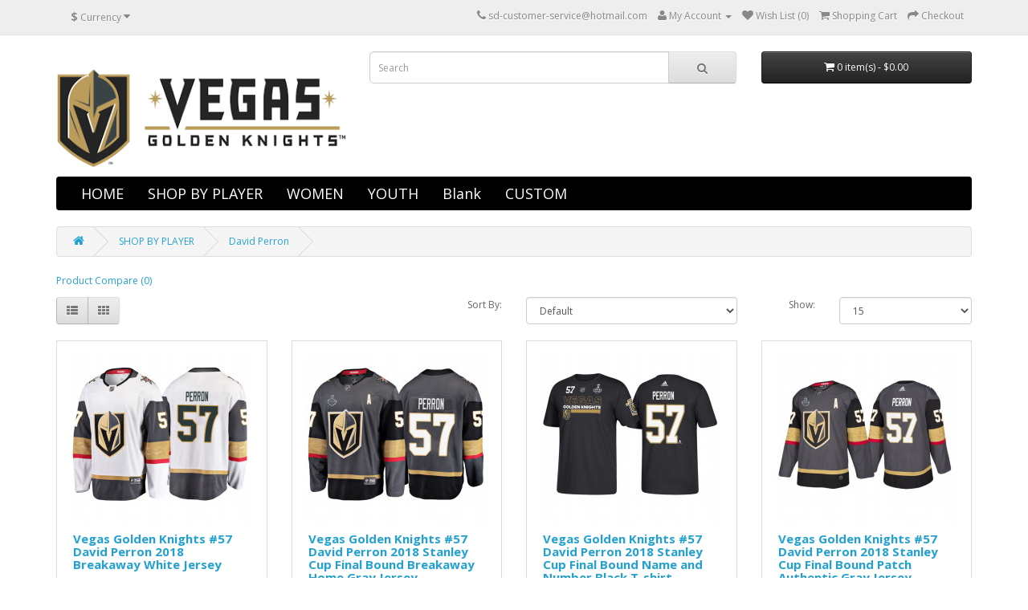

--- FILE ---
content_type: text/html; charset=utf-8
request_url: https://www.goldenknightsplayershop.com/SHOP-BY-PLAYER/David-Perron-Vegas-Golden-Knights-Home-Away-3rd-Stanley-Cup-Apparel-Online
body_size: 6868
content:
<!DOCTYPE html>
<!--[if IE]><![endif]-->
<!--[if IE 8 ]><html dir="ltr" lang="en" class="ie8"><![endif]-->
<!--[if IE 9 ]><html dir="ltr" lang="en" class="ie9"><![endif]-->
<!--[if (gt IE 9)|!(IE)]><!-->
<html dir="ltr" lang="en">
<!--<![endif]-->
<head>
<meta charset="UTF-8" />
<meta name="viewport" content="width=device-width, initial-scale=1">
<title>Vegas Golden Knights David Perron Jersey | Hoodie | Hat | T-Shirt  Store</title>
<base href="https://www.goldenknightsplayershop.com/" />
<meta name="keywords" content= "David Perron Vegas Golden Knights  Gear Sale" />
<meta http-equiv="X-UA-Compatible" content="IE=edge">
<link href="https://www.goldenknightsplayershop.com/image/catalog/logo/Vegas_Golden_Knights_logo.svg.png" rel="icon" />
<link href="https://www.goldenknightsplayershop.com/SHOP-BY-PLAYER/David-Perron-Vegas-Golden-Knights-Home-Away-3rd-Stanley-Cup-Apparel-Online" rel="canonical" />
<script src="catalog/view/javascript/jquery/jquery-2.1.1.min.js" type="text/javascript"></script>
<link href="catalog/view/javascript/bootstrap/css/bootstrap.min.css" rel="stylesheet" media="screen" />
<script src="catalog/view/javascript/bootstrap/js/bootstrap.min.js" type="text/javascript"></script>
<link href="catalog/view/javascript/font-awesome/css/font-awesome.min.css" rel="stylesheet" type="text/css" />
<link href="//fonts.googleapis.com/css?family=Open+Sans:400,400i,300,700" rel="stylesheet" type="text/css" />
<link href="catalog/view/theme/default/stylesheet/stylesheet.css" rel="stylesheet">
<script src="catalog/view/javascript/common.js" type="text/javascript"></script>
</head>
<body class="product-category-10_28">
<nav id="top">
  <div class="container">
    <div class="pull-left">
<form action="https://www.goldenknightsplayershop.com/index.php?route=common/currency/currency" method="post" enctype="multipart/form-data" id="currency">
  <div class="btn-group">
    <button class="btn btn-link dropdown-toggle" data-toggle="dropdown">
                            <strong>$</strong>
            <span class="hidden-xs hidden-sm hidden-md">Currency</span> <i class="fa fa-caret-down"></i></button>
    <ul class="dropdown-menu">
                  <li><button class="currency-select btn btn-link btn-block" type="button" name="EUR">€ Euro</button></li>
                        <li><button class="currency-select btn btn-link btn-block" type="button" name="GBP">£ Pound Sterling</button></li>
                        <li><button class="currency-select btn btn-link btn-block" type="button" name="USD">$ US Dollar</button></li>
                </ul>
  </div>
  <input type="hidden" name="code" value="" />
  <input type="hidden" name="redirect" value="https://www.goldenknightsplayershop.com/SHOP-BY-PLAYER/David-Perron-Vegas-Golden-Knights-Home-Away-3rd-Stanley-Cup-Apparel-Online" />
</form>
</div>
        <div id="top-links" class="nav pull-right">
      <ul class="list-inline">
        <li><a href="https://www.goldenknightsplayershop.com/index.php?route=information/contact"><i class="fa fa-phone"></i></a> <span class="hidden-xs hidden-sm hidden-md"><a href="/cdn-cgi/l/email-protection" class="__cf_email__" data-cfemail="c2b1a6efa1b7b1b6adafa7b0efb1a7b0b4aba1a782aaadb6afa3abaeeca1adaf">[email&#160;protected]</a></span></li>
        <li class="dropdown"><a href="https://www.goldenknightsplayershop.com/index.php?route=account/account" title="My Account" class="dropdown-toggle" data-toggle="dropdown"><i class="fa fa-user"></i> <span class="hidden-xs hidden-sm hidden-md">My Account</span> <span class="caret"></span></a>
          <ul class="dropdown-menu dropdown-menu-right">
                        <li><a href="https://www.goldenknightsplayershop.com/index.php?route=account/register">Register</a></li>
            <li><a href="https://www.goldenknightsplayershop.com/index.php?route=account/login">Login</a></li>
                      </ul>
        </li>
        <li><a href="https://www.goldenknightsplayershop.com/index.php?route=account/wishlist" id="wishlist-total" title="Wish List (0)"><i class="fa fa-heart"></i> <span class="hidden-xs hidden-sm hidden-md">Wish List (0)</span></a></li>
        <li><a href="https://www.goldenknightsplayershop.com/index.php?route=checkout/cart" title="Shopping Cart"><i class="fa fa-shopping-cart"></i> <span class="hidden-xs hidden-sm hidden-md">Shopping Cart</span></a></li>
        <li><a href="https://www.goldenknightsplayershop.com/index.php?route=checkout/checkout" title="Checkout"><i class="fa fa-share"></i> <span class="hidden-xs hidden-sm hidden-md">Checkout</span></a></li>
      </ul>
    </div>
  </div>
</nav>
<header>
  <div class="container">
    <div class="row">
      <div class="col-sm-4">
        <div id="logo">
                    <h1><a href="https://www.goldenknightsplayershop.com/index.php?route=common/home"><img src="https://www.goldenknightsplayershop.com/image/catalog/logo/logo.jpg" title="Vegas Player Gear" alt="Vegas Player Gear" class="img-responsive" /></a></h1>
                  </div>
      </div>
      <div class="col-sm-5"><div id="search" class="input-group">
  <input type="text" name="search" value="" placeholder="Search" class="form-control input-lg" />
  <span class="input-group-btn">
    <button type="button" class="btn btn-default btn-lg"><i class="fa fa-search"></i></button>
  </span>
</div>      </div>
      <div class="col-sm-3"><div id="cart" class="btn-group btn-block">
  <button type="button" data-toggle="dropdown" data-loading-text="Loading..." class="btn btn-inverse btn-block btn-lg dropdown-toggle"><i class="fa fa-shopping-cart"></i> <span id="cart-total">0 item(s) - $0.00</span></button>
  <ul class="dropdown-menu pull-right">
        <li>
      <p class="text-center">Your shopping cart is empty!</p>
    </li>
      </ul>
</div>
</div>
    </div>
  </div>
</header>
<div class="container">
  <nav id="menu" class="navbar">
    <div class="navbar-header"><span id="category" class="visible-xs">Categories</span>
      <button type="button" class="btn btn-navbar navbar-toggle" data-toggle="collapse" data-target=".navbar-ex1-collapse"><i class="fa fa-bars"></i></button>
    </div>
    <div class="collapse navbar-collapse navbar-ex1-collapse">
      <ul class="nav navbar-nav">
                        <li><a href="https://www.goldenknightsplayershop.com/index.php?route=common/home">HOME</a></li>
                                <li class="dropdown"><a href="https://www.goldenknightsplayershop.com/SHOP-BY-PLAYER" class="dropdown-toggle" data-toggle="dropdown">SHOP BY PLAYER</a>
          <div class="dropdown-menu">
            <div class="dropdown-inner">
                            <ul class="list-unstyled">
                                <li><a href="https://www.goldenknightsplayershop.com/SHOP-BY-PLAYER/Adin-Hill-Vegas-Golden-Knights-Home-Away-3rd-Stanley-Cup-Apparel-Online">Adin Hill</a></li>
                                <li><a href="https://www.goldenknightsplayershop.com/SHOP-BY-PLAYER/Alec-Martinez-Vegas-Golden-Knights-Home-Away-3rd-Stanley-Cup-Apparel-Online">Alec Martinez</a></li>
                                <li><a href="https://www.goldenknightsplayershop.com/SHOP-BY-PLAYER/Alex-Pietrangelo-Vegas-Golden-Knights-Home-Away-3rd-Stanley-Cup-Apparel-Online">Alex Pietrangelo</a></li>
                                <li><a href="https://www.goldenknightsplayershop.com/SHOP-BY-PLAYER/Alex-Tuch-Vegas-Golden-Knights-Home-Away-3rd-Stanley-Cup-Apparel-Online">Alex Tuch</a></li>
                                <li><a href="https://www.goldenknightsplayershop.com/SHOP-BY-PLAYER/Ben-Hutton-Vegas-Golden-Knights-Home-Away-3rd-Stanley-Cup-Apparel-Online">Ben Hutton</a></li>
                                <li><a href="https://www.goldenknightsplayershop.com/SHOP-BY-PLAYER/Brad-Hunt-Vegas-Golden-Knights-Home-Away-3rd-Stanley-Cup-Apparel-Online">Brad Hunt</a></li>
                                <li><a href="https://www.goldenknightsplayershop.com/SHOP-BY-PLAYER/Brandon-Pirri-Vegas-Golden-Knights-Home-Away-3rd-Stanley-Cup-Apparel-Online">Brandon Pirri</a></li>
                                <li><a href="https://www.goldenknightsplayershop.com/SHOP-BY-PLAYER/Brayden-McNabb-Vegas-Golden-Knights-Home-Away-3rd-Stanley-Cup-Apparel-Online">Brayden McNabb</a></li>
                                <li><a href="https://www.goldenknightsplayershop.com/SHOP-BY-PLAYER/Brett-Howden-Vegas-Golden-Knights-Home-Away-3rd-Stanley-Cup-Apparel-Online">Brett Howden</a></li>
                                <li><a href="https://www.goldenknightsplayershop.com/SHOP-BY-PLAYER/Byron-Froese-Vegas-Golden-Knights-Home-Away-3rd-Stanley-Cup-Apparel-Online">Byron Froese</a></li>
                                <li><a href="https://www.goldenknightsplayershop.com/SHOP-BY-PLAYER/Carl-Dahlstrom-Vegas-Golden-Knights-Home-Away-3rd-Stanley-Cup-Apparel-Online">Carl Dahlstrom</a></li>
                                <li><a href="https://www.goldenknightsplayershop.com/SHOP-BY-PLAYER/Chandler-Stephenson-Vegas-Golden-Knights-Home-Away-3rd-Stanley-Cup-Apparel-Online">Chandler Stephenson</a></li>
                                <li><a href="https://www.goldenknightsplayershop.com/SHOP-BY-PLAYER/Clayton-Stoner-Vegas-Golden-Knights-Home-Away-3rd-Stanley-Cup-Apparel-Online">Clayton Stoner</a></li>
                                <li><a href="https://www.goldenknightsplayershop.com/SHOP-BY-PLAYER/Cody-Eakin-Vegas-Golden-Knights-Home-Away-3rd-Stanley-Cup-Apparel-Online">Cody Eakin</a></li>
                                <li><a href="https://www.goldenknightsplayershop.com/SHOP-BY-PLAYER/Colin-Miller-Vegas-Golden-Knights-Home-Away-3rd-Stanley-Cup-Apparel-Online">Colin Miller</a></li>
                                <li><a href="https://www.goldenknightsplayershop.com/SHOP-BY-PLAYER/David-Perron-Vegas-Golden-Knights-Home-Away-3rd-Stanley-Cup-Apparel-Online">David Perron</a></li>
                                <li><a href="https://www.goldenknightsplayershop.com/SHOP-BY-PLAYER/Deryk-Engelland-Vegas-Golden-Knights-Home-Away-3rd-Stanley-Cup-Apparel-Online">Deryk Engelland</a></li>
                                <li><a href="https://www.goldenknightsplayershop.com/SHOP-BY-PLAYER/Dylan-Ferguson-Vegas-Golden-Knights-Home-Away-3rd-Stanley-Cup-Apparel-Online">Dylan Ferguson</a></li>
                                <li><a href="https://www.goldenknightsplayershop.com/SHOP-BY-PLAYER/Erik-Haula-Vegas-Golden-Knights-Home-Away-3rd-Stanley-Cup-Apparel-Online">Erik Haula</a></li>
                                <li><a href="https://www.goldenknightsplayershop.com/SHOP-BY-PLAYER/Evgenii-Dadonov-Vegas-Golden-Knights-Home-Away-3rd-Stanley-Cup-Apparel-Online">Evgenii Dadonov</a></li>
                                <li><a href="https://www.goldenknightsplayershop.com/SHOP-BY-PLAYER/Jack-Eichel-Vegas-Golden-Knights-Home-Away-3rd-Stanley-Cup-Apparel-Online">Jack Eichel</a></li>
                              </ul>
                            <ul class="list-unstyled">
                                <li><a href="https://www.goldenknightsplayershop.com/SHOP-BY-PLAYER/Jake-Leschyshyn-Vegas-Golden-Knights-Home-Away-3rd-Stanley-Cup-Apparel-Online">Jake Leschyshyn</a></li>
                                <li><a href="https://www.goldenknightsplayershop.com/SHOP-BY-PLAYER/James-Neal-Vegas-Golden-Knights-Home-Away-3rd-Stanley-Cup-Apparel-Online">James Neal</a></li>
                                <li><a href="https://www.goldenknightsplayershop.com/SHOP-BY-PLAYER/Jon-Merrill-Vegas-Golden-Knights-Home-Away-3rd-Stanley-Cup-Apparel-Online">Jon Merrill</a></li>
                                <li><a href="https://www.goldenknightsplayershop.com/SHOP-BY-PLAYER/Jonathan-Marchessault-Vegas-Golden-Knights-Home-Away-3rd-Stanley-Cup-Apparel-Online">Jonathan Marchessault</a></li>
                                <li><a href="https://www.goldenknightsplayershop.com/SHOP-BY-PLAYER/Jordan-Gustafson-Vegas-Golden-Knights-Home-Away-3rd-Stanley-Cup-Apparel-Online">Jordan Gustafson</a></li>
                                <li><a href="https://www.goldenknightsplayershop.com/SHOP-BY-PLAYER/Keegan-Kolesar-Vegas-Golden-Knights-Home-Away-3rd-Stanley-Cup-Apparel-Online">Keegan Kolesar</a></li>
                                <li><a href="https://www.goldenknightsplayershop.com/SHOP-BY-PLAYER/Laurent-Brossoit-Vegas-Golden-Knights-Home-Away-3rd-Stanley-Cup-Apparel-Online">Laurent Brossoit</a></li>
                                <li><a href="https://www.goldenknightsplayershop.com/SHOP-BY-PLAYER/Logan-Thompson-Vegas-Golden-Knights-Home-Away-3rd-Stanley-Cup-Apparel-Online">Logan Thompson</a></li>
                                <li><a href="https://www.goldenknightsplayershop.com/SHOP-BY-PLAYER/Luca-Sbisa-Vegas-Golden-Knights-Home-Away-3rd-Stanley-Cup-Apparel-Online">Luca Sbisa</a></li>
                                <li><a href="https://www.goldenknightsplayershop.com/SHOP-BY-PLAYER/Malcolm-Subban-Vegas-Golden-Knights-Home-Away-3rd-Stanley-Cup-Apparel-Online">Malcolm Subban</a></li>
                                <li><a href="https://www.goldenknightsplayershop.com/SHOP-BY-PLAYER/Marc-Andre-Fleury-Vegas-Golden-Knights-Home-Away-3rd-Stanley-Cup-Apparel-Online">Marc-Andre Fleury</a></li>
                                <li><a href="https://www.goldenknightsplayershop.com/SHOP-BY-PLAYER/Mark-Stone-Vegas-Golden-Knights-Home-Away-3rd-Stanley-Cup-Apparel-Online">Mark Stone</a></li>
                                <li><a href="https://www.goldenknightsplayershop.com/SHOP-BY-PLAYER/Mattias-Janmark-Vegas-Golden-Knights-Home-Away-3rd-Stanley-Cup-Apparel-Online">Mattias Janmark</a></li>
                                <li><a href="https://www.goldenknightsplayershop.com/SHOP-BY-PLAYER/Matyas-Sapovaliv-Vegas-Golden-Knights-Home-Away-3rd-Stanley-Cup-Apparel-Online">Matyas Sapovaliv</a></li>
                                <li><a href="https://www.goldenknightsplayershop.com/SHOP-BY-PLAYER/Max-Pacioretty-Vegas-Golden-Knights-Home-Away-3rd-Stanley-Cup-Apparel-Online">Max Pacioretty</a></li>
                                <li><a href="https://www.goldenknightsplayershop.com/SHOP-BY-PLAYER/Maxime-Lagace-Vegas-Golden-Knights-Home-Away-3rd-Stanley-Cup-Apparel-Online">Maxime Lagace</a></li>
                                <li><a href="https://www.goldenknightsplayershop.com/SHOP-BY-PLAYER/Michael-Amadio-Vegas-Golden-Knights-Home-Away-3rd-Stanley-Cup-Apparel-Online">Michael Amadio</a></li>
                                <li><a href="https://www.goldenknightsplayershop.com/SHOP-BY-PLAYER/Michael-Hutchinson-Vegas-Golden-Knights-Home-Away-3rd-Stanley-Cup-Apparel-Online">Michael Hutchinson</a></li>
                                <li><a href="https://www.goldenknightsplayershop.com/SHOP-BY-PLAYER/Nate-Schmidt-Vegas-Golden-Knights-Home-Away-3rd-Stanley-Cup-Apparel-Online">Nate Schmidt</a></li>
                                <li><a href="https://www.goldenknightsplayershop.com/SHOP-BY-PLAYER/Nick-Holden-Vegas-Golden-Knights-Home-Away-3rd-Stanley-Cup-Apparel-Online">Nick Holden</a></li>
                                <li><a href="https://www.goldenknightsplayershop.com/SHOP-BY-PLAYER/Nicolas-Hague-Vegas-Golden-Knights-Home-Away-3rd-Stanley-Cup-Apparel-Online">Nicolas Hague</a></li>
                              </ul>
                            <ul class="list-unstyled">
                                <li><a href="https://www.goldenknightsplayershop.com/SHOP-BY-PLAYER/Nicolas-Roy-Vegas-Golden-Knights-Home-Away-3rd-Stanley-Cup-Apparel-Online">Nicolas Roy</a></li>
                                <li><a href="https://www.goldenknightsplayershop.com/SHOP-BY-PLAYER/Nolan-Patrick-Vegas-Golden-Knights-Home-Away-3rd-Stanley-Cup-Apparel-Online">Nolan Patrick</a></li>
                                <li><a href="https://www.goldenknightsplayershop.com/SHOP-BY-PLAYER/Oscar-Lindberg-Vegas-Golden-Knights-Home-Away-3rd-Stanley-Cup-Apparel-Online">Oscar Lindberg</a></li>
                                <li><a href="https://www.goldenknightsplayershop.com/SHOP-BY-PLAYER/Peyton-Krebs-Vegas-Golden-Knights-Home-Away-3rd-Stanley-Cup-Apparel-Online">Peyton Krebs</a></li>
                                <li><a href="https://www.goldenknightsplayershop.com/SHOP-BY-PLAYER/Phil-Kessel-Vegas-Golden-Knights-Home-Away-3rd-Stanley-Cup-Apparel-Online">Phil Kessel</a></li>
                                <li><a href="https://www.goldenknightsplayershop.com/SHOP-BY-PLAYER/Pierre-Edouard-Bellemare-Vegas-Golden-Knights-Home-Away-3rd-Stanley-Cup-Apparel-Online">Pierre-Edouard Bellemare</a></li>
                                <li><a href="https://www.goldenknightsplayershop.com/SHOP-BY-PLAYER/Reilly-Smith-Vegas-Golden-Knights-Home-Away-3rd-Stanley-Cup-Apparel-Online">Reilly Smith</a></li>
                                <li><a href="https://www.goldenknightsplayershop.com/SHOP-BY-PLAYER/Robin-Lehner-Vegas-Golden-Knights-Home-Away-3rd-Stanley-Cup-Apparel-Online">Robin Lehner</a></li>
                                <li><a href="https://www.goldenknightsplayershop.com/SHOP-BY-PLAYER/Ryan-Carpenter-Vegas-Golden-Knights-Home-Away-3rd-Stanley-Cup-Apparel-Online">Ryan Carpenter</a></li>
                                <li><a href="https://www.goldenknightsplayershop.com/SHOP-BY-PLAYER/Ryan-Reaves-Vegas-Golden-Knights-Home-Away-3rd-Stanley-Cup-Apparel-Online">Ryan Reaves</a></li>
                                <li><a href="https://www.goldenknightsplayershop.com/SHOP-BY-PLAYER/Shea-Theodore-Vegas-Golden-Knights-Home-Away-3rd-Stanley-Cup-Apparel-Online">Shea Theodore</a></li>
                                <li><a href="https://www.goldenknightsplayershop.com/SHOP-BY-PLAYER/Shea-Weber-Vegas-Golden-Knights-Home-Away-3rd-Stanley-Cup-Apparel-Online">Shea Weber</a></li>
                                <li><a href="https://www.goldenknightsplayershop.com/SHOP-BY-PLAYER/Sheldon-Rempal-Vegas-Golden-Knights-Home-Away-3rd-Stanley-Cup-Apparel-Online">Sheldon Rempal</a></li>
                                <li><a href="https://www.goldenknightsplayershop.com/SHOP-BY-PLAYER/T.J.-Tynan-Vegas-Golden-Knights-Home-Away-3rd-Stanley-Cup-Apparel-Online">T.J. Tynan</a></li>
                                <li><a href="https://www.goldenknightsplayershop.com/SHOP-BY-PLAYER/Tomas-Nosek-Vegas-Golden-Knights-Home-Away-3rd-Stanley-Cup-Apparel-Online">Tomas Nosek</a></li>
                                <li><a href="https://www.goldenknightsplayershop.com/SHOP-BY-PLAYER/Tomas-Tatar-Vegas-Golden-Knights-Home-Away-3rd-Stanley-Cup-Apparel-Online">Tomas Tatar</a></li>
                                <li><a href="https://www.goldenknightsplayershop.com/SHOP-BY-PLAYER/William-Carrier-Vegas-Golden-Knights-Home-Away-3rd-Stanley-Cup-Apparel-Online">William Carrier</a></li>
                                <li><a href="https://www.goldenknightsplayershop.com/SHOP-BY-PLAYER/William-Karlsson-Vegas-Golden-Knights-Home-Away-3rd-Stanley-Cup-Apparel-Online">William Karlsson</a></li>
                                <li><a href="https://www.goldenknightsplayershop.com/SHOP-BY-PLAYER/Zach-Whitecloud-Vegas-Golden-Knights-Home-Away-3rd-Stanley-Cup-Apparel-Online">Zach Whitecloud</a></li>
                                <li><a href="https://www.goldenknightsplayershop.com/SHOP-BY-PLAYER/Zack-Hayes-Vegas-Golden-Knights-Home-Away-3rd-Stanley-Cup-Apparel-Online">Zack Hayes</a></li>
                              </ul>
                          </div>
            <a href="https://www.goldenknightsplayershop.com/SHOP-BY-PLAYER" class="see-all">Show All SHOP BY PLAYER</a> </div>
        </li>
                                <li class="dropdown"><a href="https://www.goldenknightsplayershop.com/WOMEN" class="dropdown-toggle" data-toggle="dropdown">WOMEN</a>
          <div class="dropdown-menu">
            <div class="dropdown-inner">
                            <ul class="list-unstyled">
                                <li><a href="https://www.goldenknightsplayershop.com/WOMEN/Women-Alex-Pietrangelo-Vegas-Golden-Knights-Home-Away-Third-Stanley-Cup-Girls-Apparel-Online">Alex Pietrangelo</a></li>
                                <li><a href="https://www.goldenknightsplayershop.com/WOMEN/Women-Alex-Tuch-Vegas-Golden-Knights-Home-Away-Third-Stanley-Cup-Girls-Apparel-Online">Alex Tuch</a></li>
                                <li><a href="https://www.goldenknightsplayershop.com/WOMEN/Women-Brad-Hunt-Vegas-Golden-Knights-Home-Away-Third-Stanley-Cup-Girls-Apparel-Online">Brad Hunt</a></li>
                                <li><a href="https://www.goldenknightsplayershop.com/WOMEN/Women-Brandon-Pirri-Vegas-Golden-Knights-Home-Away-Third-Stanley-Cup-Girls-Apparel-Online">Brandon Pirri</a></li>
                                <li><a href="https://www.goldenknightsplayershop.com/WOMEN/Women-Brayden-McNabb-Vegas-Golden-Knights-Home-Away-Third-Stanley-Cup-Girls-Apparel-Online">Brayden McNabb</a></li>
                                <li><a href="https://www.goldenknightsplayershop.com/WOMEN/Women-Chandler-Stephenson-Vegas-Golden-Knights-Home-Away-Third-Stanley-Cup-Girls-Apparel-Online">Chandler Stephenson</a></li>
                                <li><a href="https://www.goldenknightsplayershop.com/WOMEN/Women-Clayton-Stoner-Vegas-Golden-Knights-Home-Away-Third-Stanley-Cup-Girls-Apparel-Online">Clayton Stoner</a></li>
                                <li><a href="https://www.goldenknightsplayershop.com/WOMEN/Women-Cody-Eakin-Vegas-Golden-Knights-Home-Away-Third-Stanley-Cup-Girls-Apparel-Online">Cody Eakin</a></li>
                                <li><a href="https://www.goldenknightsplayershop.com/WOMEN/Women-Colin-Miller-Vegas-Golden-Knights-Home-Away-Third-Stanley-Cup-Girls-Apparel-Online">Colin Miller</a></li>
                                <li><a href="https://www.goldenknightsplayershop.com/WOMEN/Women-David-Perron-Vegas-Golden-Knights-Home-Away-Third-Stanley-Cup-Girls-Apparel-Online">David Perron</a></li>
                                <li><a href="https://www.goldenknightsplayershop.com/WOMEN/Women-Deryk-Engelland-Vegas-Golden-Knights-Home-Away-Third-Stanley-Cup-Girls-Apparel-Online">Deryk Engelland</a></li>
                                <li><a href="https://www.goldenknightsplayershop.com/WOMEN/Women-Dylan-Ferguson-Vegas-Golden-Knights-Home-Away-Third-Stanley-Cup-Girls-Apparel-Online">Dylan Ferguson</a></li>
                                <li><a href="https://www.goldenknightsplayershop.com/WOMEN/Women-Erik-Haula-Vegas-Golden-Knights-Home-Away-Third-Stanley-Cup-Girls-Apparel-Online">Erik Haula</a></li>
                              </ul>
                            <ul class="list-unstyled">
                                <li><a href="https://www.goldenknightsplayershop.com/WOMEN/Women-James-Neal-Vegas-Golden-Knights-Home-Away-Third-Stanley-Cup-Girls-Apparel-Online">James Neal</a></li>
                                <li><a href="https://www.goldenknightsplayershop.com/WOMEN/Women-Jon-Merrill-Vegas-Golden-Knights-Home-Away-Third-Stanley-Cup-Girls-Apparel-Online">Jon Merrill</a></li>
                                <li><a href="https://www.goldenknightsplayershop.com/WOMEN/Women-Jonathan-Marchessault-Vegas-Golden-Knights-Home-Away-Third-Stanley-Cup-Girls-Apparel-Online">Jonathan Marchessault</a></li>
                                <li><a href="https://www.goldenknightsplayershop.com/WOMEN/Women-Luca-Sbisa-Vegas-Golden-Knights-Home-Away-Third-Stanley-Cup-Girls-Apparel-Online">Luca Sbisa</a></li>
                                <li><a href="https://www.goldenknightsplayershop.com/WOMEN/Women-Malcolm-Subban-Vegas-Golden-Knights-Home-Away-Third-Stanley-Cup-Girls-Apparel-Online">Malcolm Subban</a></li>
                                <li><a href="https://www.goldenknightsplayershop.com/WOMEN/Women-Marc-Andre-Fleury-Vegas-Golden-Knights-Home-Away-Third-Stanley-Cup-Girls-Apparel-Online">Marc-Andre Fleury</a></li>
                                <li><a href="https://www.goldenknightsplayershop.com/WOMEN/Women-Mark-Stone-Vegas-Golden-Knights-Home-Away-Third-Stanley-Cup-Girls-Apparel-Online">Mark Stone</a></li>
                                <li><a href="https://www.goldenknightsplayershop.com/WOMEN/Women-Mattias-Janmark-Vegas-Golden-Knights-Home-Away-Third-Stanley-Cup-Girls-Apparel-Online">Mattias Janmark</a></li>
                                <li><a href="https://www.goldenknightsplayershop.com/WOMEN/Women-Max-Pacioretty-Vegas-Golden-Knights-Home-Away-Third-Stanley-Cup-Girls-Apparel-Online">Max Pacioretty</a></li>
                                <li><a href="https://www.goldenknightsplayershop.com/WOMEN/Women-Max-Pacioretty-Vegas-Golden-Knights-Home-Away-Third-Stanley-Cup-Girls-Apparel-Online">Max Pacioretty</a></li>
                                <li><a href="https://www.goldenknightsplayershop.com/WOMEN/Women-Max-Pacioretty-Vegas-Golden-Knights-Home-Away-Third-Stanley-Cup-Girls-Apparel-Online">Max Pacioretty</a></li>
                                <li><a href="https://www.goldenknightsplayershop.com/WOMEN/Women-Maxime-Lagace-Vegas-Golden-Knights-Home-Away-Third-Stanley-Cup-Girls-Apparel-Online">Maxime Lagace</a></li>
                                <li><a href="https://www.goldenknightsplayershop.com/WOMEN/Women-Nate-Schmidt-Vegas-Golden-Knights-Home-Away-Third-Stanley-Cup-Girls-Apparel-Online">Nate Schmidt</a></li>
                              </ul>
                            <ul class="list-unstyled">
                                <li><a href="https://www.goldenknightsplayershop.com/WOMEN/Women-Nick-Holden-Vegas-Golden-Knights-Home-Away-Third-Stanley-Cup-Girls-Apparel-Online">Nick Holden</a></li>
                                <li><a href="https://www.goldenknightsplayershop.com/WOMEN/Women-Oscar-Lindberg-Vegas-Golden-Knights-Home-Away-Third-Stanley-Cup-Girls-Apparel-Online">Oscar Lindberg</a></li>
                                <li><a href="https://www.goldenknightsplayershop.com/WOMEN/Women-Peyton-Krebs-Vegas-Golden-Knights-Home-Away-Third-Stanley-Cup-Girls-Apparel-Online">Peyton Krebs</a></li>
                                <li><a href="https://www.goldenknightsplayershop.com/WOMEN/Women-Pierre-Edouard-Bellemare-Vegas-Golden-Knights-Home-Away-Third-Stanley-Cup-Girls-Apparel-Online">Pierre-Edouard Bellemare</a></li>
                                <li><a href="https://www.goldenknightsplayershop.com/WOMEN/Women-Reilly-Smith-Vegas-Golden-Knights-Home-Away-Third-Stanley-Cup-Girls-Apparel-Online">Reilly Smith</a></li>
                                <li><a href="https://www.goldenknightsplayershop.com/WOMEN/Women-Ryan-Carpenter-Vegas-Golden-Knights-Home-Away-Third-Stanley-Cup-Girls-Apparel-Online">Ryan Carpenter</a></li>
                                <li><a href="https://www.goldenknightsplayershop.com/WOMEN/Women-Ryan-Reaves-Vegas-Golden-Knights-Home-Away-Third-Stanley-Cup-Girls-Apparel-Online">Ryan Reaves</a></li>
                                <li><a href="https://www.goldenknightsplayershop.com/WOMEN/Women-Shea-Theodore-Vegas-Golden-Knights-Home-Away-Third-Stanley-Cup-Girls-Apparel-Online">Shea Theodore</a></li>
                                <li><a href="https://www.goldenknightsplayershop.com/WOMEN/Women-Tomas-Nosek-Vegas-Golden-Knights-Home-Away-Third-Stanley-Cup-Girls-Apparel-Online">Tomas Nosek</a></li>
                                <li><a href="https://www.goldenknightsplayershop.com/WOMEN/Women-Tomas-Tatar-Vegas-Golden-Knights-Home-Away-Third-Stanley-Cup-Girls-Apparel-Online">Tomas Tatar</a></li>
                                <li><a href="https://www.goldenknightsplayershop.com/WOMEN/Women-William-Carrier-Vegas-Golden-Knights-Home-Away-Third-Stanley-Cup-Girls-Apparel-Online">William Carrier</a></li>
                                <li><a href="https://www.goldenknightsplayershop.com/WOMEN/Women-William-Karlsson-Vegas-Golden-Knights-Home-Away-Third-Stanley-Cup-Girls-Apparel-Online">William Karlsson</a></li>
                                <li><a href="https://www.goldenknightsplayershop.com/WOMEN/Women-Zach-Whitecloud-Vegas-Golden-Knights-Home-Away-Third-Stanley-Cup-Girls-Apparel-Online">Zach Whitecloud</a></li>
                              </ul>
                          </div>
            <a href="https://www.goldenknightsplayershop.com/WOMEN" class="see-all">Show All WOMEN</a> </div>
        </li>
                                <li class="dropdown"><a href="https://www.goldenknightsplayershop.com/YOUTH" class="dropdown-toggle" data-toggle="dropdown">YOUTH</a>
          <div class="dropdown-menu">
            <div class="dropdown-inner">
                            <ul class="list-unstyled">
                                <li><a href="https://www.goldenknightsplayershop.com/YOUTH/Kids-Alex-Tuch-Vegas-Golden-Knights-Home-Away-Third-Stanley-Cup-Child-Apparel-Online">Alex Tuch</a></li>
                                <li><a href="https://www.goldenknightsplayershop.com/YOUTH/Kids-Brad-Hunt-Vegas-Golden-Knights-Home-Away-Third-Stanley-Cup-Child-Apparel-Online">Brad Hunt</a></li>
                                <li><a href="https://www.goldenknightsplayershop.com/YOUTH/Kids-Brandon-Pirri-Vegas-Golden-Knights-Home-Away-Third-Stanley-Cup-Child-Apparel-Online">Brandon Pirri</a></li>
                                <li><a href="https://www.goldenknightsplayershop.com/YOUTH/Kids-Brayden-McNabb-Vegas-Golden-Knights-Home-Away-Third-Stanley-Cup-Child-Apparel-Online">Brayden McNabb</a></li>
                                <li><a href="https://www.goldenknightsplayershop.com/YOUTH/Kids-Clayton-Stoner-Vegas-Golden-Knights-Home-Away-Third-Stanley-Cup-Child-Apparel-Online">Clayton Stoner</a></li>
                                <li><a href="https://www.goldenknightsplayershop.com/YOUTH/Kids-Cody-Eakin-Vegas-Golden-Knights-Home-Away-Third-Stanley-Cup-Child-Apparel-Online">Cody Eakin</a></li>
                                <li><a href="https://www.goldenknightsplayershop.com/YOUTH/Kids-Colin-Miller-Vegas-Golden-Knights-Home-Away-Third-Stanley-Cup-Child-Apparel-Online">Colin Miller</a></li>
                                <li><a href="https://www.goldenknightsplayershop.com/YOUTH/Kids-David-Perron-Vegas-Golden-Knights-Home-Away-Third-Stanley-Cup-Child-Apparel-Online">David Perron</a></li>
                                <li><a href="https://www.goldenknightsplayershop.com/YOUTH/Kids-Deryk-Engelland-Vegas-Golden-Knights-Home-Away-Third-Stanley-Cup-Child-Apparel-Online">Deryk Engelland</a></li>
                                <li><a href="https://www.goldenknightsplayershop.com/YOUTH/Kids-Dylan-Ferguson-Vegas-Golden-Knights-Home-Away-Third-Stanley-Cup-Child-Apparel-Online">Dylan Ferguson</a></li>
                                <li><a href="https://www.goldenknightsplayershop.com/YOUTH/Kids-Erik-Haula-Vegas-Golden-Knights-Home-Away-Third-Stanley-Cup-Child-Apparel-Online">Erik Haula</a></li>
                              </ul>
                            <ul class="list-unstyled">
                                <li><a href="https://www.goldenknightsplayershop.com/YOUTH/Kids-James-Neal-Vegas-Golden-Knights-Home-Away-Third-Stanley-Cup-Child-Apparel-Online">James Neal</a></li>
                                <li><a href="https://www.goldenknightsplayershop.com/YOUTH/Kids-Jon-Merrill-Vegas-Golden-Knights-Home-Away-Third-Stanley-Cup-Child-Apparel-Online">Jon Merrill</a></li>
                                <li><a href="https://www.goldenknightsplayershop.com/YOUTH/Kids-Jonathan-Marchessault-Vegas-Golden-Knights-Home-Away-Third-Stanley-Cup-Child-Apparel-Online">Jonathan Marchessault</a></li>
                                <li><a href="https://www.goldenknightsplayershop.com/YOUTH/Kids-Luca-Sbisa-Vegas-Golden-Knights-Home-Away-Third-Stanley-Cup-Child-Apparel-Online">Luca Sbisa</a></li>
                                <li><a href="https://www.goldenknightsplayershop.com/YOUTH/Kids-Malcolm-Subban-Vegas-Golden-Knights-Home-Away-Third-Stanley-Cup-Child-Apparel-Online">Malcolm Subban</a></li>
                                <li><a href="https://www.goldenknightsplayershop.com/YOUTH/Kids-Marc-Andre-Fleury-Vegas-Golden-Knights-Home-Away-Third-Stanley-Cup-Child-Apparel-Online">Marc-Andre Fleury</a></li>
                                <li><a href="https://www.goldenknightsplayershop.com/YOUTH/Kids-Mark-Stone-Golden-Knights-Home-Away-Third-Stanley-Cup-Child-Apparel-Online">Mark Stone</a></li>
                                <li><a href="https://www.goldenknightsplayershop.com/YOUTH/Kids-Mattias-Janmark-Golden-Knights-Home-Away-Third-Stanley-Cup-Child-Apparel-Online">Mattias Janmark</a></li>
                                <li><a href="https://www.goldenknightsplayershop.com/YOUTH/Kids-Maxime-Lagace-Vegas-Golden-Knights-Home-Away-Third-Stanley-Cup-Child-Apparel-Online">Maxime Lagace</a></li>
                                <li><a href="https://www.goldenknightsplayershop.com/YOUTH/Kids-Nate-Schmidt-Vegas-Golden-Knights-Home-Away-Third-Stanley-Cup-Child-Apparel-Online">Nate Schmidt</a></li>
                                <li><a href="https://www.goldenknightsplayershop.com/YOUTH/Kids-Oscar-Lindberg-Vegas-Golden-Knights-Home-Away-Third-Stanley-Cup-Child-Apparel-Online">Oscar Lindberg</a></li>
                              </ul>
                            <ul class="list-unstyled">
                                <li><a href="https://www.goldenknightsplayershop.com/YOUTH/Kids-Pierre-Edouard-Bellemare-Vegas-Golden-Knights-Home-Away-Third-Stanley-Cup-Child-Apparel-Online">Pierre-Edouard Bellemare</a></li>
                                <li><a href="https://www.goldenknightsplayershop.com/YOUTH/Kids-Reilly-Smith-Vegas-Golden-Knights-Home-Away-Third-Stanley-Cup-Child-Apparel-Online">Reilly Smith</a></li>
                                <li><a href="https://www.goldenknightsplayershop.com/YOUTH/Kids-Ryan-Carpenter-Vegas-Golden-Knights-Home-Away-Third-Stanley-Cup-Child-Apparel-Online">Ryan Carpenter</a></li>
                                <li><a href="https://www.goldenknightsplayershop.com/YOUTH/Kids-Ryan-Reaves-Vegas-Golden-Knights-Home-Away-Third-Stanley-Cup-Child-Apparel-Online">Ryan Reaves</a></li>
                                <li><a href="https://www.goldenknightsplayershop.com/YOUTH/Kids-Shea-Theodore-Vegas-Golden-Knights-Home-Away-Third-Stanley-Cup-Child-Apparel-Online">Shea Theodore</a></li>
                                <li><a href="https://www.goldenknightsplayershop.com/YOUTH/Kids-Tomas-Nosek-Vegas-Golden-Knights-Home-Away-Third-Stanley-Cup-Child-Apparel-Online">Tomas Nosek</a></li>
                                <li><a href="https://www.goldenknightsplayershop.com/YOUTH/Kids-Tomas-Tatar-Vegas-Golden-Knights-Home-Away-Third-Stanley-Cup-Child-Apparel-Online">Tomas Tatar</a></li>
                                <li><a href="https://www.goldenknightsplayershop.com/YOUTH/Kids-William-Carrier-Vegas-Golden-Knights-Home-Away-Third-Stanley-Cup-Child-Apparel-Online">William Carrier</a></li>
                                <li><a href="https://www.goldenknightsplayershop.com/YOUTH/Kids-William-Karlsson-Vegas-Golden-Knights-Home-Away-Third-Stanley-Cup-Child-Apparel-Online">William Karlsson</a></li>
                                <li><a href="https://www.goldenknightsplayershop.com/YOUTH/Kids-Zach-Whitecloud-Vegas-Golden-Knights-Home-Away-Third-Stanley-Cup-Child-Apparel-Online">Zach Whitecloud</a></li>
                              </ul>
                          </div>
            <a href="https://www.goldenknightsplayershop.com/YOUTH" class="see-all">Show All YOUTH</a> </div>
        </li>
                                <li><a href="https://www.goldenknightsplayershop.com/Blank">Blank</a></li>
                                <li><a href="https://www.goldenknightsplayershop.com/CUSTOM">CUSTOM</a></li>
                      </ul>
    </div>
  </nav>
</div>
<div class="container">
  <ul class="breadcrumb">
        <li><a href="https://www.goldenknightsplayershop.com/index.php?route=common/home"><i class="fa fa-home"></i></a></li>
        <li><a href="https://www.goldenknightsplayershop.com/SHOP-BY-PLAYER">SHOP BY PLAYER</a></li>
        <li><a href="https://www.goldenknightsplayershop.com/SHOP-BY-PLAYER/David-Perron-Vegas-Golden-Knights-Home-Away-3rd-Stanley-Cup-Apparel-Online">David Perron</a></li>
      </ul>
  <div class="row">                <div id="content" class="col-sm-12">                              <p><a href="https://www.goldenknightsplayershop.com/index.php?route=product/compare" id="compare-total">Product Compare (0)</a></p>
      <div class="row">
        <div class="col-md-4">
          <div class="btn-group hidden-xs">
            <button type="button" id="list-view" class="btn btn-default" data-toggle="tooltip" title="List"><i class="fa fa-th-list"></i></button>
            <button type="button" id="grid-view" class="btn btn-default" data-toggle="tooltip" title="Grid"><i class="fa fa-th"></i></button>
          </div>
        </div>
        <div class="col-md-2 text-right">
          <label class="control-label" for="input-sort">Sort By:</label>
        </div>
        <div class="col-md-3 text-right">
          <select id="input-sort" class="form-control" onchange="location = this.value;">
                                    <option value="https://www.goldenknightsplayershop.com/SHOP-BY-PLAYER/David-Perron-Vegas-Golden-Knights-Home-Away-3rd-Stanley-Cup-Apparel-Online?sort=p.sort_order&amp;order=ASC" selected="selected">Default</option>
                                                <option value="https://www.goldenknightsplayershop.com/SHOP-BY-PLAYER/David-Perron-Vegas-Golden-Knights-Home-Away-3rd-Stanley-Cup-Apparel-Online?sort=pd.name&amp;order=ASC">Name (A - Z)</option>
                                                <option value="https://www.goldenknightsplayershop.com/SHOP-BY-PLAYER/David-Perron-Vegas-Golden-Knights-Home-Away-3rd-Stanley-Cup-Apparel-Online?sort=pd.name&amp;order=DESC">Name (Z - A)</option>
                                                <option value="https://www.goldenknightsplayershop.com/SHOP-BY-PLAYER/David-Perron-Vegas-Golden-Knights-Home-Away-3rd-Stanley-Cup-Apparel-Online?sort=p.price&amp;order=ASC">Price (Low &gt; High)</option>
                                                <option value="https://www.goldenknightsplayershop.com/SHOP-BY-PLAYER/David-Perron-Vegas-Golden-Knights-Home-Away-3rd-Stanley-Cup-Apparel-Online?sort=p.price&amp;order=DESC">Price (High &gt; Low)</option>
                                                <option value="https://www.goldenknightsplayershop.com/SHOP-BY-PLAYER/David-Perron-Vegas-Golden-Knights-Home-Away-3rd-Stanley-Cup-Apparel-Online?sort=rating&amp;order=DESC">Rating (Highest)</option>
                                                <option value="https://www.goldenknightsplayershop.com/SHOP-BY-PLAYER/David-Perron-Vegas-Golden-Knights-Home-Away-3rd-Stanley-Cup-Apparel-Online?sort=rating&amp;order=ASC">Rating (Lowest)</option>
                                                <option value="https://www.goldenknightsplayershop.com/SHOP-BY-PLAYER/David-Perron-Vegas-Golden-Knights-Home-Away-3rd-Stanley-Cup-Apparel-Online?sort=p.model&amp;order=ASC">Model (A - Z)</option>
                                                <option value="https://www.goldenknightsplayershop.com/SHOP-BY-PLAYER/David-Perron-Vegas-Golden-Knights-Home-Away-3rd-Stanley-Cup-Apparel-Online?sort=p.model&amp;order=DESC">Model (Z - A)</option>
                                  </select>
        </div>
        <div class="col-md-1 text-right">
          <label class="control-label" for="input-limit">Show:</label>
        </div>
        <div class="col-md-2 text-right">
          <select id="input-limit" class="form-control" onchange="location = this.value;">
                                    <option value="https://www.goldenknightsplayershop.com/SHOP-BY-PLAYER/David-Perron-Vegas-Golden-Knights-Home-Away-3rd-Stanley-Cup-Apparel-Online?limit=15" selected="selected">15</option>
                                                <option value="https://www.goldenknightsplayershop.com/SHOP-BY-PLAYER/David-Perron-Vegas-Golden-Knights-Home-Away-3rd-Stanley-Cup-Apparel-Online?limit=25">25</option>
                                                <option value="https://www.goldenknightsplayershop.com/SHOP-BY-PLAYER/David-Perron-Vegas-Golden-Knights-Home-Away-3rd-Stanley-Cup-Apparel-Online?limit=50">50</option>
                                                <option value="https://www.goldenknightsplayershop.com/SHOP-BY-PLAYER/David-Perron-Vegas-Golden-Knights-Home-Away-3rd-Stanley-Cup-Apparel-Online?limit=75">75</option>
                                                <option value="https://www.goldenknightsplayershop.com/SHOP-BY-PLAYER/David-Perron-Vegas-Golden-Knights-Home-Away-3rd-Stanley-Cup-Apparel-Online?limit=100">100</option>
                                  </select>
        </div>
      </div>
      <br />
      <div class="row">
                <div class="product-layout product-list col-xs-12">
          <div class="product-thumb">
            <div class="image"><a href="https://www.goldenknightsplayershop.com/SHOP-BY-PLAYER/David-Perron-Vegas-Golden-Knights-Home-Away-3rd-Stanley-Cup-Apparel-Online/Vegas-Golden-Knights-57-David-Perron-2018-Fanatics-Branded-Breakaway-White-Jersey"><img src="https://www.goldenknightsplayershop.com/image/cache//vegas-golden-knights-gear/men's-golden-knights-david-perron-white-2018-fanatics-branded-breakaway-away-jersey-228x228.jpg" alt="Vegas Golden Knights #57 David Perron 2018 Breakaway White Jersey" title="Vegas Golden Knights #57 David Perron 2018 Breakaway White Jersey" class="img-responsive" /></a></div>
            <div>
              <div class="caption">
                <h4><a href="https://www.goldenknightsplayershop.com/SHOP-BY-PLAYER/David-Perron-Vegas-Golden-Knights-Home-Away-3rd-Stanley-Cup-Apparel-Online/Vegas-Golden-Knights-57-David-Perron-2018-Fanatics-Branded-Breakaway-White-Jersey">Vegas Golden Knights #57 David Perron 2018 Breakaway White Jersey</a></h4>
                <p>Show everyone your team pride with this Vegas Golden Knights David Perron White 2018 Breakaway Away ..</p>
                                                <p class="price">
                                    $119.99                                                    </p>
                              </div>
              <div class="button-group">
                <button type="button" onclick="cart.add('152', '1');"><i class="fa fa-shopping-cart"></i> <span class="hidden-xs hidden-sm hidden-md">Add to Cart</span></button>
                <button type="button" data-toggle="tooltip" title="Add to Wish List" onclick="wishlist.add('152');"><i class="fa fa-heart"></i></button>
                <button type="button" data-toggle="tooltip" title="Compare this Product" onclick="compare.add('152');"><i class="fa fa-exchange"></i></button>
              </div>
            </div>
          </div>
        </div>
                <div class="product-layout product-list col-xs-12">
          <div class="product-thumb">
            <div class="image"><a href="https://www.goldenknightsplayershop.com/SHOP-BY-PLAYER/David-Perron-Vegas-Golden-Knights-Home-Away-3rd-Stanley-Cup-Apparel-Online/Vegas-Golden-Knights-57-David-Perron-2018-Stanley-Cup-Final-Bound-Breakaway-Home-Gray-Jersey"><img src="https://www.goldenknightsplayershop.com/image/cache//vegas-golden-knights-gear/men's-golden-knights-david-perron-2018-stanley-cup-final-bound-grey-home-jersey-228x228.jpg" alt="Vegas Golden Knights #57 David Perron 2018 Stanley Cup Final Bound Breakaway Home Gray Jersey" title="Vegas Golden Knights #57 David Perron 2018 Stanley Cup Final Bound Breakaway Home Gray Jersey" class="img-responsive" /></a></div>
            <div>
              <div class="caption">
                <h4><a href="https://www.goldenknightsplayershop.com/SHOP-BY-PLAYER/David-Perron-Vegas-Golden-Knights-Home-Away-3rd-Stanley-Cup-Apparel-Online/Vegas-Golden-Knights-57-David-Perron-2018-Stanley-Cup-Final-Bound-Breakaway-Home-Gray-Jersey">Vegas Golden Knights #57 David Perron 2018 Stanley Cup Final Bound Breakaway Home Gray Jersey</a></h4>
                <p>Celebrate your team's excellent performance with this Vegas Golden Knights David Perron Grey Home 20..</p>
                                                <p class="price">
                                    $129.89                                                    </p>
                              </div>
              <div class="button-group">
                <button type="button" onclick="cart.add('147', '1');"><i class="fa fa-shopping-cart"></i> <span class="hidden-xs hidden-sm hidden-md">Add to Cart</span></button>
                <button type="button" data-toggle="tooltip" title="Add to Wish List" onclick="wishlist.add('147');"><i class="fa fa-heart"></i></button>
                <button type="button" data-toggle="tooltip" title="Compare this Product" onclick="compare.add('147');"><i class="fa fa-exchange"></i></button>
              </div>
            </div>
          </div>
        </div>
                <div class="product-layout product-list col-xs-12">
          <div class="product-thumb">
            <div class="image"><a href="https://www.goldenknightsplayershop.com/SHOP-BY-PLAYER/David-Perron-Vegas-Golden-Knights-Home-Away-3rd-Stanley-Cup-Apparel-Online/Vegas-Golden-Knights-57-David-Perron-2018-Stanley-Cup-Final-Bound-Name-and-Number-Black-T-shirt"><img src="https://www.goldenknightsplayershop.com/image/cache//vegas-golden-knights-gear/men-golden-knights-david-perron-adidas-2018-stanley-cup-final-bound-name-and-number-t-shirt-228x228.jpg" alt="Vegas Golden Knights #57 David Perron 2018 Stanley Cup Final Bound Name and Number Black T-shirt" title="Vegas Golden Knights #57 David Perron 2018 Stanley Cup Final Bound Name and Number Black T-shirt" class="img-responsive" /></a></div>
            <div>
              <div class="caption">
                <h4><a href="https://www.goldenknightsplayershop.com/SHOP-BY-PLAYER/David-Perron-Vegas-Golden-Knights-Home-Away-3rd-Stanley-Cup-Apparel-Online/Vegas-Golden-Knights-57-David-Perron-2018-Stanley-Cup-Final-Bound-Name-and-Number-Black-T-shirt">Vegas Golden Knights #57 David Perron 2018 Stanley Cup Final Bound Name and Number Black T-shirt</a></h4>
                <p>Putting on this Vegas Golden Knights David Perron Black 2018 Stanley Cup Final Bound Name and Number..</p>
                                                <p class="price">
                                    $34.89                                                    </p>
                              </div>
              <div class="button-group">
                <button type="button" onclick="cart.add('146', '1');"><i class="fa fa-shopping-cart"></i> <span class="hidden-xs hidden-sm hidden-md">Add to Cart</span></button>
                <button type="button" data-toggle="tooltip" title="Add to Wish List" onclick="wishlist.add('146');"><i class="fa fa-heart"></i></button>
                <button type="button" data-toggle="tooltip" title="Compare this Product" onclick="compare.add('146');"><i class="fa fa-exchange"></i></button>
              </div>
            </div>
          </div>
        </div>
                <div class="product-layout product-list col-xs-12">
          <div class="product-thumb">
            <div class="image"><a href="https://www.goldenknightsplayershop.com/SHOP-BY-PLAYER/David-Perron-Vegas-Golden-Knights-Home-Away-3rd-Stanley-Cup-Apparel-Online/Vegas-Golden-Knights-57-David-Perron-2018-Stanley-Cup-Final-Bound-Patch-Authentic-Gray-Jersey"><img src="https://www.goldenknightsplayershop.com/image/cache//vegas-golden-knights-gear/men's-golden-knights-david-perron-bound-patch-grey-2018-stanley-cup-final-jersey-228x228.jpg" alt="Vegas Golden Knights #57 David Perron 2018 Stanley Cup Final Bound Patch Authentic Gray Jersey" title="Vegas Golden Knights #57 David Perron 2018 Stanley Cup Final Bound Patch Authentic Gray Jersey" class="img-responsive" /></a></div>
            <div>
              <div class="caption">
                <h4><a href="https://www.goldenknightsplayershop.com/SHOP-BY-PLAYER/David-Perron-Vegas-Golden-Knights-Home-Away-3rd-Stanley-Cup-Apparel-Online/Vegas-Golden-Knights-57-David-Perron-2018-Stanley-Cup-Final-Bound-Patch-Authentic-Gray-Jersey">Vegas Golden Knights #57 David Perron 2018 Stanley Cup Final Bound Patch Authentic Gray Jersey</a></h4>
                <p>Show everyone your team pride with this Vegas Golden Knights David Perron Grey 2018 Stanley Cup Fina..</p>
                                                <p class="price">
                                    $179.89                                                    </p>
                              </div>
              <div class="button-group">
                <button type="button" onclick="cart.add('148', '1');"><i class="fa fa-shopping-cart"></i> <span class="hidden-xs hidden-sm hidden-md">Add to Cart</span></button>
                <button type="button" data-toggle="tooltip" title="Add to Wish List" onclick="wishlist.add('148');"><i class="fa fa-heart"></i></button>
                <button type="button" data-toggle="tooltip" title="Compare this Product" onclick="compare.add('148');"><i class="fa fa-exchange"></i></button>
              </div>
            </div>
          </div>
        </div>
                <div class="product-layout product-list col-xs-12">
          <div class="product-thumb">
            <div class="image"><a href="https://www.goldenknightsplayershop.com/SHOP-BY-PLAYER/David-Perron-Vegas-Golden-Knights-Home-Away-3rd-Stanley-Cup-Apparel-Online/Vegas-Golden-Knights-57-David-Perron-2018-Stanley-Cup-Final-Breakaway-Road-White-Jersey"><img src="https://www.goldenknightsplayershop.com/image/cache//vegas-golden-knights-gear/men's-golden-knights-david-perron-breakaway-road-white-stanley-cup-final-jersey-228x228.jpg" alt="Vegas Golden Knights #57 David Perron 2018 Stanley Cup Final Breakaway Road White Jersey" title="Vegas Golden Knights #57 David Perron 2018 Stanley Cup Final Breakaway Road White Jersey" class="img-responsive" /></a></div>
            <div>
              <div class="caption">
                <h4><a href="https://www.goldenknightsplayershop.com/SHOP-BY-PLAYER/David-Perron-Vegas-Golden-Knights-Home-Away-3rd-Stanley-Cup-Apparel-Online/Vegas-Golden-Knights-57-David-Perron-2018-Stanley-Cup-Final-Breakaway-Road-White-Jersey">Vegas Golden Knights #57 David Perron 2018 Stanley Cup Final Breakaway Road White Jersey</a></h4>
                <p>Putting on this Vegas Golden Knights David Perron White Stanley Cup Final Breakaway Road Jersey and ..</p>
                                                <p class="price">
                                    $119.89                                                    </p>
                              </div>
              <div class="button-group">
                <button type="button" onclick="cart.add('137', '1');"><i class="fa fa-shopping-cart"></i> <span class="hidden-xs hidden-sm hidden-md">Add to Cart</span></button>
                <button type="button" data-toggle="tooltip" title="Add to Wish List" onclick="wishlist.add('137');"><i class="fa fa-heart"></i></button>
                <button type="button" data-toggle="tooltip" title="Compare this Product" onclick="compare.add('137');"><i class="fa fa-exchange"></i></button>
              </div>
            </div>
          </div>
        </div>
                <div class="product-layout product-list col-xs-12">
          <div class="product-thumb">
            <div class="image"><a href="https://www.goldenknightsplayershop.com/SHOP-BY-PLAYER/David-Perron-Vegas-Golden-Knights-Home-Away-3rd-Stanley-Cup-Apparel-Online/Vegas-Golden-Knights-57-David-Perron-2018-Stanley-Cup-Final-Goes-Gold-Name-and-Number-Black-T-Shirt"><img src="https://www.goldenknightsplayershop.com/image/cache//vegas-golden-knights-gear/men-golden-knights-david-perron-stanley-cup-final-goes-gold-name-and-number-t-shirt-228x228.jpg" alt="Vegas Golden Knights #57 David Perron 2018 Stanley Cup Final Goes Gold Name and Number Black T-Shirt" title="Vegas Golden Knights #57 David Perron 2018 Stanley Cup Final Goes Gold Name and Number Black T-Shirt" class="img-responsive" /></a></div>
            <div>
              <div class="caption">
                <h4><a href="https://www.goldenknightsplayershop.com/SHOP-BY-PLAYER/David-Perron-Vegas-Golden-Knights-Home-Away-3rd-Stanley-Cup-Apparel-Online/Vegas-Golden-Knights-57-David-Perron-2018-Stanley-Cup-Final-Goes-Gold-Name-and-Number-Black-T-Shirt">Vegas Golden Knights #57 David Perron 2018 Stanley Cup Final Goes Gold Name and Number Black T-Shirt</a></h4>
                <p>Putting on this Vegas Golden Knights David Perron Black 2018 Stanley Cup Final Goes Gold Name and Nu..</p>
                                                <p class="price">
                                    $34.89                                                    </p>
                              </div>
              <div class="button-group">
                <button type="button" onclick="cart.add('135', '1');"><i class="fa fa-shopping-cart"></i> <span class="hidden-xs hidden-sm hidden-md">Add to Cart</span></button>
                <button type="button" data-toggle="tooltip" title="Add to Wish List" onclick="wishlist.add('135');"><i class="fa fa-heart"></i></button>
                <button type="button" data-toggle="tooltip" title="Compare this Product" onclick="compare.add('135');"><i class="fa fa-exchange"></i></button>
              </div>
            </div>
          </div>
        </div>
                <div class="product-layout product-list col-xs-12">
          <div class="product-thumb">
            <div class="image"><a href="https://www.goldenknightsplayershop.com/SHOP-BY-PLAYER/David-Perron-Vegas-Golden-Knights-Home-Away-3rd-Stanley-Cup-Apparel-Online/Vegas-Golden-Knights-57-David-Perron-2018-Stanley-Cup-Final-Name-and-Number-Short-Sleeve-Black-T-Shirt"><img src="https://www.goldenknightsplayershop.com/image/cache//vegas-golden-knights-gear/men-golden-knights-david-perron-stanley-cup-final-name-and-number-short-sleeve-t-shirt-228x228.jpg" alt="Vegas Golden Knights #57 David Perron 2018 Stanley Cup Final Name and Number Short Sleeve Black T-Shirt" title="Vegas Golden Knights #57 David Perron 2018 Stanley Cup Final Name and Number Short Sleeve Black T-Shirt" class="img-responsive" /></a></div>
            <div>
              <div class="caption">
                <h4><a href="https://www.goldenknightsplayershop.com/SHOP-BY-PLAYER/David-Perron-Vegas-Golden-Knights-Home-Away-3rd-Stanley-Cup-Apparel-Online/Vegas-Golden-Knights-57-David-Perron-2018-Stanley-Cup-Final-Name-and-Number-Short-Sleeve-Black-T-Shirt">Vegas Golden Knights #57 David Perron 2018 Stanley Cup Final Name and Number Short Sleeve Black T-Shirt</a></h4>
                <p>Putting on this Vegas Golden Knights David Perron Black 2018 Stanley Cup Final Name and Number Short..</p>
                                                <p class="price">
                                    $34.89                                                    </p>
                              </div>
              <div class="button-group">
                <button type="button" onclick="cart.add('136', '1');"><i class="fa fa-shopping-cart"></i> <span class="hidden-xs hidden-sm hidden-md">Add to Cart</span></button>
                <button type="button" data-toggle="tooltip" title="Add to Wish List" onclick="wishlist.add('136');"><i class="fa fa-heart"></i></button>
                <button type="button" data-toggle="tooltip" title="Compare this Product" onclick="compare.add('136');"><i class="fa fa-exchange"></i></button>
              </div>
            </div>
          </div>
        </div>
                <div class="product-layout product-list col-xs-12">
          <div class="product-thumb">
            <div class="image"><a href="https://www.goldenknightsplayershop.com/SHOP-BY-PLAYER/David-Perron-Vegas-Golden-Knights-Home-Away-3rd-Stanley-Cup-Apparel-Online/Vegas-Golden-Knights-57-David-Perron-2018-Stanley-Cup-Playoffs-Participant-Black-T-Shirt"><img src="https://www.goldenknightsplayershop.com/image/cache//vegas-golden-knights-gear/men-golden-knights-david-perron-2018-stanley-cup-playoffs-participant-adidas-t-shirt-228x228.jpg" alt="Vegas Golden Knights #57 David Perron 2018 Stanley Cup Playoffs Participant Black T-Shirt" title="Vegas Golden Knights #57 David Perron 2018 Stanley Cup Playoffs Participant Black T-Shirt" class="img-responsive" /></a></div>
            <div>
              <div class="caption">
                <h4><a href="https://www.goldenknightsplayershop.com/SHOP-BY-PLAYER/David-Perron-Vegas-Golden-Knights-Home-Away-3rd-Stanley-Cup-Apparel-Online/Vegas-Golden-Knights-57-David-Perron-2018-Stanley-Cup-Playoffs-Participant-Black-T-Shirt">Vegas Golden Knights #57 David Perron 2018 Stanley Cup Playoffs Participant Black T-Shirt</a></h4>
                <p>Putting on this Men Vegas Golden Knights David Perron Black Participant Adidas T-shirt and cheer for..</p>
                                                <p class="price">
                                    $34.89                                                    </p>
                              </div>
              <div class="button-group">
                <button type="button" onclick="cart.add('151', '1');"><i class="fa fa-shopping-cart"></i> <span class="hidden-xs hidden-sm hidden-md">Add to Cart</span></button>
                <button type="button" data-toggle="tooltip" title="Add to Wish List" onclick="wishlist.add('151');"><i class="fa fa-heart"></i></button>
                <button type="button" data-toggle="tooltip" title="Compare this Product" onclick="compare.add('151');"><i class="fa fa-exchange"></i></button>
              </div>
            </div>
          </div>
        </div>
                <div class="product-layout product-list col-xs-12">
          <div class="product-thumb">
            <div class="image"><a href="https://www.goldenknightsplayershop.com/SHOP-BY-PLAYER/David-Perron-Vegas-Golden-Knights-Home-Away-3rd-Stanley-Cup-Apparel-Online/Vegas-Golden-Knights-57-David-Perron-2018-Western-Conference-Champion-Match-Penalty-Name-and-Number-T-shirt-Black"><img src="https://www.goldenknightsplayershop.com/image/cache//vegas-golden-knights-gear/men's-golden-knights-david-perron-western-conference-champion-2018-match-penalty-name-and-number-t-shirt-228x228.jpg" alt="Vegas Golden Knights #57 David Perron 2018 Western Conference Champion Match Penalty Name and Number T-shirt Black" title="Vegas Golden Knights #57 David Perron 2018 Western Conference Champion Match Penalty Name and Number T-shirt Black" class="img-responsive" /></a></div>
            <div>
              <div class="caption">
                <h4><a href="https://www.goldenknightsplayershop.com/SHOP-BY-PLAYER/David-Perron-Vegas-Golden-Knights-Home-Away-3rd-Stanley-Cup-Apparel-Online/Vegas-Golden-Knights-57-David-Perron-2018-Western-Conference-Champion-Match-Penalty-Name-and-Number-T-shirt-Black">Vegas Golden Knights #57 David Perron 2018 Western Conference Champion Match Penalty Name and Number T-shirt Black</a></h4>
                <p>Would you like to have your game day routines same as your idol? Proudly putting on this Vegas Golde..</p>
                                                <p class="price">
                                    $34.89                                                    </p>
                              </div>
              <div class="button-group">
                <button type="button" onclick="cart.add('140', '1');"><i class="fa fa-shopping-cart"></i> <span class="hidden-xs hidden-sm hidden-md">Add to Cart</span></button>
                <button type="button" data-toggle="tooltip" title="Add to Wish List" onclick="wishlist.add('140');"><i class="fa fa-heart"></i></button>
                <button type="button" data-toggle="tooltip" title="Compare this Product" onclick="compare.add('140');"><i class="fa fa-exchange"></i></button>
              </div>
            </div>
          </div>
        </div>
                <div class="product-layout product-list col-xs-12">
          <div class="product-thumb">
            <div class="image"><a href="https://www.goldenknightsplayershop.com/SHOP-BY-PLAYER/David-Perron-Vegas-Golden-Knights-Home-Away-3rd-Stanley-Cup-Apparel-Online/Vegas-Golden-Knights-57-David-Perron-Authentic-Player-Grey-Home-Jersey"><img src="https://www.goldenknightsplayershop.com/image/cache//vegas-golden-knights-gear/men-golden-knights-david-perron-authentic-player-grey-home-jersey-228x228.jpg" alt="Vegas Golden Knights #57 David Perron Authentic Player Grey Home Jersey" title="Vegas Golden Knights #57 David Perron Authentic Player Grey Home Jersey" class="img-responsive" /></a></div>
            <div>
              <div class="caption">
                <h4><a href="https://www.goldenknightsplayershop.com/SHOP-BY-PLAYER/David-Perron-Vegas-Golden-Knights-Home-Away-3rd-Stanley-Cup-Apparel-Online/Vegas-Golden-Knights-57-David-Perron-Authentic-Player-Grey-Home-Jersey">Vegas Golden Knights #57 David Perron Authentic Player Grey Home Jersey</a></h4>
                <p>Grabbing this Vegas Golden Knights David Perron Grey Authentic Player Home Jersey and give your team..</p>
                                                <p class="price">
                                    $159.89                                                    </p>
                              </div>
              <div class="button-group">
                <button type="button" onclick="cart.add('150', '1');"><i class="fa fa-shopping-cart"></i> <span class="hidden-xs hidden-sm hidden-md">Add to Cart</span></button>
                <button type="button" data-toggle="tooltip" title="Add to Wish List" onclick="wishlist.add('150');"><i class="fa fa-heart"></i></button>
                <button type="button" data-toggle="tooltip" title="Compare this Product" onclick="compare.add('150');"><i class="fa fa-exchange"></i></button>
              </div>
            </div>
          </div>
        </div>
                <div class="product-layout product-list col-xs-12">
          <div class="product-thumb">
            <div class="image"><a href="https://www.goldenknightsplayershop.com/SHOP-BY-PLAYER/David-Perron-Vegas-Golden-Knights-Home-Away-3rd-Stanley-Cup-Apparel-Online/Vegas-Golden-Knights-57-David-Perron-Authentic-Player-White-Away-Jersey"><img src="https://www.goldenknightsplayershop.com/image/cache//vegas-golden-knights-gear/men-golden-knights-david-perron-authentic-player-white-away-adidas-jersey-228x228.jpg" alt="Vegas Golden Knights #57 David Perron Authentic Player White Away Jersey" title="Vegas Golden Knights #57 David Perron Authentic Player White Away Jersey" class="img-responsive" /></a></div>
            <div>
              <div class="caption">
                <h4><a href="https://www.goldenknightsplayershop.com/SHOP-BY-PLAYER/David-Perron-Vegas-Golden-Knights-Home-Away-3rd-Stanley-Cup-Apparel-Online/Vegas-Golden-Knights-57-David-Perron-Authentic-Player-White-Away-Jersey">Vegas Golden Knights #57 David Perron Authentic Player White Away Jersey</a></h4>
                <p>Putting on this Vegas Golden Knights David Perron White Away Authentic Player Adidas Jersey and chee..</p>
                                                <p class="price">
                                    $159.89                                                    </p>
                              </div>
              <div class="button-group">
                <button type="button" onclick="cart.add('149', '1');"><i class="fa fa-shopping-cart"></i> <span class="hidden-xs hidden-sm hidden-md">Add to Cart</span></button>
                <button type="button" data-toggle="tooltip" title="Add to Wish List" onclick="wishlist.add('149');"><i class="fa fa-heart"></i></button>
                <button type="button" data-toggle="tooltip" title="Compare this Product" onclick="compare.add('149');"><i class="fa fa-exchange"></i></button>
              </div>
            </div>
          </div>
        </div>
                <div class="product-layout product-list col-xs-12">
          <div class="product-thumb">
            <div class="image"><a href="https://www.goldenknightsplayershop.com/SHOP-BY-PLAYER/David-Perron-Vegas-Golden-Knights-Home-Away-3rd-Stanley-Cup-Apparel-Online/Vegas-Golden-Knights-57-David-Perron-Black-Name-And-Number-Pullover-Hoodie"><img src="https://www.goldenknightsplayershop.com/image/cache//vegas-golden-knights-gear/vegas-golden-knights-david-perron-black-name-and-number-pullover-black-hoodie-228x228.jpg" alt="Vegas Golden Knights #57 David Perron Black Name And Number Pullover Hoodie" title="Vegas Golden Knights #57 David Perron Black Name And Number Pullover Hoodie" class="img-responsive" /></a></div>
            <div>
              <div class="caption">
                <h4><a href="https://www.goldenknightsplayershop.com/SHOP-BY-PLAYER/David-Perron-Vegas-Golden-Knights-Home-Away-3rd-Stanley-Cup-Apparel-Online/Vegas-Golden-Knights-57-David-Perron-Black-Name-And-Number-Pullover-Hoodie">Vegas Golden Knights #57 David Perron Black Name And Number Pullover Hoodie</a></h4>
                <p>Putting on this Vegas Golden Knights #57 David Perron Black Pullover Hoodie and cheer for your best ..</p>
                                                <p class="price">
                                    $51.89                                                    </p>
                              </div>
              <div class="button-group">
                <button type="button" onclick="cart.add('153', '1');"><i class="fa fa-shopping-cart"></i> <span class="hidden-xs hidden-sm hidden-md">Add to Cart</span></button>
                <button type="button" data-toggle="tooltip" title="Add to Wish List" onclick="wishlist.add('153');"><i class="fa fa-heart"></i></button>
                <button type="button" data-toggle="tooltip" title="Compare this Product" onclick="compare.add('153');"><i class="fa fa-exchange"></i></button>
              </div>
            </div>
          </div>
        </div>
                <div class="product-layout product-list col-xs-12">
          <div class="product-thumb">
            <div class="image"><a href="https://www.goldenknightsplayershop.com/SHOP-BY-PLAYER/David-Perron-Vegas-Golden-Knights-Home-Away-3rd-Stanley-Cup-Apparel-Online/Vegas-Golden-Knights-57-David-Perron-Heather-Gray-2018-Stanley-Cup-Final-Name-and-Number-Polo-Shirt"><img src="https://www.goldenknightsplayershop.com/image/cache//vegas-golden-knights-gear/golden-knights-david-perron-2018-stanley-cup-final-heather-gray-polo-shirt-228x228.jpg" alt="Vegas Golden Knights #57 David Perron Heather Gray 2018 Stanley Cup Final Name and Number Polo Shirt" title="Vegas Golden Knights #57 David Perron Heather Gray 2018 Stanley Cup Final Name and Number Polo Shirt" class="img-responsive" /></a></div>
            <div>
              <div class="caption">
                <h4><a href="https://www.goldenknightsplayershop.com/SHOP-BY-PLAYER/David-Perron-Vegas-Golden-Knights-Home-Away-3rd-Stanley-Cup-Apparel-Online/Vegas-Golden-Knights-57-David-Perron-Heather-Gray-2018-Stanley-Cup-Final-Name-and-Number-Polo-Shirt">Vegas Golden Knights #57 David Perron Heather Gray 2018 Stanley Cup Final Name and Number Polo Shirt</a></h4>
                <p>Show your loyalty to the team with this newest Golden Knights David Perron Heather Gray 2018 Stanley..</p>
                                                <p class="price">
                                    $64.99                                                    </p>
                              </div>
              <div class="button-group">
                <button type="button" onclick="cart.add('143', '1');"><i class="fa fa-shopping-cart"></i> <span class="hidden-xs hidden-sm hidden-md">Add to Cart</span></button>
                <button type="button" data-toggle="tooltip" title="Add to Wish List" onclick="wishlist.add('143');"><i class="fa fa-heart"></i></button>
                <button type="button" data-toggle="tooltip" title="Compare this Product" onclick="compare.add('143');"><i class="fa fa-exchange"></i></button>
              </div>
            </div>
          </div>
        </div>
                <div class="product-layout product-list col-xs-12">
          <div class="product-thumb">
            <div class="image"><a href="https://www.goldenknightsplayershop.com/SHOP-BY-PLAYER/David-Perron-Vegas-Golden-Knights-Home-Away-3rd-Stanley-Cup-Apparel-Online/Vegas-Golden-Knights-57-David-Perron-Heather-Gray-2018-Stanley-Cup-Final-Pro-Locker-Room-Polo-Shirt"><img src="https://www.goldenknightsplayershop.com/image/cache//vegas-golden-knights-gear/men's-golden-knights-david-perron-2018-stanley-cup-final-heather-gray-polo-shirt-228x228.jpg" alt="Vegas Golden Knights #57 David Perron Heather Gray 2018 Stanley Cup Final Pro Locker Room Polo Shirt" title="Vegas Golden Knights #57 David Perron Heather Gray 2018 Stanley Cup Final Pro Locker Room Polo Shirt" class="img-responsive" /></a></div>
            <div>
              <div class="caption">
                <h4><a href="https://www.goldenknightsplayershop.com/SHOP-BY-PLAYER/David-Perron-Vegas-Golden-Knights-Home-Away-3rd-Stanley-Cup-Apparel-Online/Vegas-Golden-Knights-57-David-Perron-Heather-Gray-2018-Stanley-Cup-Final-Pro-Locker-Room-Polo-Shirt">Vegas Golden Knights #57 David Perron Heather Gray 2018 Stanley Cup Final Pro Locker Room Polo Shirt</a></h4>
                <p>Your greatest Vegas Golden Knights team has headed to the 2018 Stanley Cup Final. Puting on this mea..</p>
                                                <p class="price">
                                    $59.99                                                    </p>
                              </div>
              <div class="button-group">
                <button type="button" onclick="cart.add('138', '1');"><i class="fa fa-shopping-cart"></i> <span class="hidden-xs hidden-sm hidden-md">Add to Cart</span></button>
                <button type="button" data-toggle="tooltip" title="Add to Wish List" onclick="wishlist.add('138');"><i class="fa fa-heart"></i></button>
                <button type="button" data-toggle="tooltip" title="Compare this Product" onclick="compare.add('138');"><i class="fa fa-exchange"></i></button>
              </div>
            </div>
          </div>
        </div>
                <div class="product-layout product-list col-xs-12">
          <div class="product-thumb">
            <div class="image"><a href="https://www.goldenknightsplayershop.com/SHOP-BY-PLAYER/David-Perron-Vegas-Golden-Knights-Home-Away-3rd-Stanley-Cup-Apparel-Online/Vegas-Golden-Knights-57-David-Perron-Stanley-Cup-Final-2018-Dueling-Odd-Man-Rush-Name-and-Number-Black-T-shirt"><img src="https://www.goldenknightsplayershop.com/image/cache//vegas-golden-knights-gear/men's-golden-knights-david-perron-stanley-cup-final-2018-dueling-odd-man-rush-name-and-number-t-shirt-228x228.jpg" alt="Vegas Golden Knights #57 David Perron Stanley Cup Final 2018 Dueling Odd Man Rush Name and Number Black T-shirt" title="Vegas Golden Knights #57 David Perron Stanley Cup Final 2018 Dueling Odd Man Rush Name and Number Black T-shirt" class="img-responsive" /></a></div>
            <div>
              <div class="caption">
                <h4><a href="https://www.goldenknightsplayershop.com/SHOP-BY-PLAYER/David-Perron-Vegas-Golden-Knights-Home-Away-3rd-Stanley-Cup-Apparel-Online/Vegas-Golden-Knights-57-David-Perron-Stanley-Cup-Final-2018-Dueling-Odd-Man-Rush-Name-and-Number-Black-T-shirt">Vegas Golden Knights #57 David Perron Stanley Cup Final 2018 Dueling Odd Man Rush Name and Number Black T-shirt</a></h4>
                <p>Would you like to have your game day routines same as your idol? Proudly putting on this Vegas Golde..</p>
                                                <p class="price">
                                    $34.89                                                    </p>
                              </div>
              <div class="button-group">
                <button type="button" onclick="cart.add('141', '1');"><i class="fa fa-shopping-cart"></i> <span class="hidden-xs hidden-sm hidden-md">Add to Cart</span></button>
                <button type="button" data-toggle="tooltip" title="Add to Wish List" onclick="wishlist.add('141');"><i class="fa fa-heart"></i></button>
                <button type="button" data-toggle="tooltip" title="Compare this Product" onclick="compare.add('141');"><i class="fa fa-exchange"></i></button>
              </div>
            </div>
          </div>
        </div>
              </div>
      <div class="row">
        <div class="col-sm-6 text-left"><ul class="pagination"><li class="active"><span>1</span></li><li><a href="https://www.goldenknightsplayershop.com/SHOP-BY-PLAYER/David-Perron-Vegas-Golden-Knights-Home-Away-3rd-Stanley-Cup-Apparel-Online?page=2">2</a></li><li><a href="https://www.goldenknightsplayershop.com/SHOP-BY-PLAYER/David-Perron-Vegas-Golden-Knights-Home-Away-3rd-Stanley-Cup-Apparel-Online?page=2">&gt;</a></li><li><a href="https://www.goldenknightsplayershop.com/SHOP-BY-PLAYER/David-Perron-Vegas-Golden-Knights-Home-Away-3rd-Stanley-Cup-Apparel-Online?page=2">&gt;|</a></li></ul></div>
        <div class="col-sm-6 text-right">Showing 1 to 15 of 20 (2 Pages)</div>
      </div>
            <h2>David Perron</h2>
	                  </div>
    </div>
</div>
<footer>
  <div class="container">
  
    <div class="row">
            <div class="col-sm-33">
        <h5>Information</h5>
        <ul class="list-unstyled">
                    <li><a href="https://www.goldenknightsplayershop.com/info_about_us">About Us</a></li>
                    <li><a href="https://www.goldenknightsplayershop.com/info_faqs">FAQ's</a></li>
                    <li><a href="https://www.goldenknightsplayershop.com/info_shipping-returns">Shipping &amp; Return</a></li>
                    <li><a href="https://www.goldenknightsplayershop.com/info_size_chart">Size Chart</a></li>
                  </ul>
      </div>
            <div class="col-sm-33">
        <h5>Customer Service</h5>
        <ul class="list-unstyled">
          <li><a href="https://www.goldenknightsplayershop.com/index.php?route=information/contact">Contact Us</a></li>
          <li><a href="https://www.goldenknightsplayershop.com/index.php?route=account/return/add">Returns</a></li>
          <li><a href="https://www.goldenknightsplayershop.com/index.php?route=information/sitemap">Site Map</a></li>
        </ul>
      </div>
      <div class="col-sm-33">
        <h5>Extras</h5>
        <ul class="list-unstyled">
          <li><a href="https://www.goldenknightsplayershop.com/index.php?route=product/manufacturer">Players</a></li>
          <li><a href="https://www.goldenknightsplayershop.com/index.php?route=account/voucher">Gift Vouchers</a></li>
          <li><a href="https://www.goldenknightsplayershop.com/index.php?route=affiliate/account">Affiliates</a></li>
          <li><a href="https://www.goldenknightsplayershop.com/index.php?route=product/special">Specials</a></li>
        </ul>
      </div>
      <div class="col-sm-33">
        <h5>My Account</h5>
        <ul class="list-unstyled">
          <li><a href="https://www.goldenknightsplayershop.com/index.php?route=account/account">My Account</a></li>
          <li><a href="https://www.goldenknightsplayershop.com/index.php?route=account/order">Order History</a></li>
          <li><a href="https://www.goldenknightsplayershop.com/index.php?route=account/wishlist">Wish List</a></li>
          <li><a href="https://www.goldenknightsplayershop.com/index.php?route=account/newsletter">Newsletter</a></li>
        </ul>
      </div>
			<div class="col-sm-33">
          <h5>Follow Us</h5>
        <ul class="list-unstyled">
          <li><a href="/Alex-Tuch-Vegas-Golden-Knights-Home-Away-3rd-Stanley-Cup-Apparel-Online">Alex Tuch</a></li>
          <li><a href="/Jonathan-Marchessault-Vegas-Golden-Knights-Home-Away-3rd-Stanley-Cup-Apparel-Online">Jonathan Marchessault</a></li>
          <li><a href="/Marc-Andre-Fleury-Vegas-Golden-Knights-Home-Away-3rd-Stanley-Cup-Apparel-Online">Marc-Andre Fleury</a></li>
          <li><a href="/William-Karlsson-Vegas-Golden-Knights-Home-Away-3rd-Stanley-Cup-Apparel-Online">William Karlsson</a></li>
        </ul>
      </div>
       </div>
   
	<hr>
    <p><center>Powered By <a href="https://www.goldenknightsplayershop.com">WWW.GOLDENKNIGHTSPLAYERSHOP.COM</a> Vegas Player Gear &copy; 2025</center></p>
     <hr>
  </div>
<script data-cfasync="false" src="/cdn-cgi/scripts/5c5dd728/cloudflare-static/email-decode.min.js"></script><script charset="UTF-8" id="LA_COLLECT" src="//sdk.51.la/js-sdk-pro.min.js?id=Jhl1pcYNuHlNuvSC&ck=Jhl1pcYNuHlNuvSC"></script>
</footer>
<script defer src="https://static.cloudflareinsights.com/beacon.min.js/vcd15cbe7772f49c399c6a5babf22c1241717689176015" integrity="sha512-ZpsOmlRQV6y907TI0dKBHq9Md29nnaEIPlkf84rnaERnq6zvWvPUqr2ft8M1aS28oN72PdrCzSjY4U6VaAw1EQ==" data-cf-beacon='{"version":"2024.11.0","token":"fb6e55b60b21469586b161b938173013","r":1,"server_timing":{"name":{"cfCacheStatus":true,"cfEdge":true,"cfExtPri":true,"cfL4":true,"cfOrigin":true,"cfSpeedBrain":true},"location_startswith":null}}' crossorigin="anonymous"></script>
</body></html>